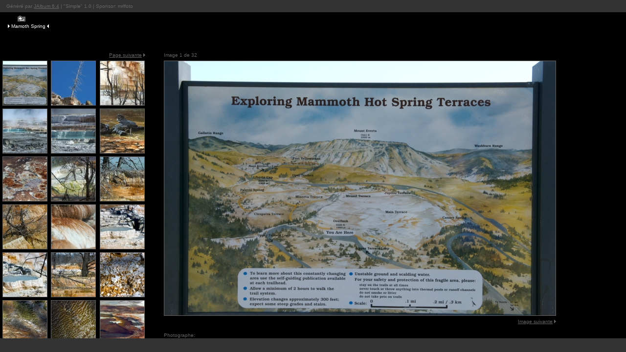

--- FILE ---
content_type: text/html
request_url: http://www.fotomine.net/galeries/galerieusa/mamothspring/index.html
body_size: 412
content:
   
<!DOCTYPE HTML PUBLIC "-//W3C//DTD HTML 4.01 Frameset//EN"
   "http://www.w3.org/TR/html4/frameset.dtd">
<html>
<head>
<title>Mamoth Spring</title>
<meta http-equiv="content-type" content="text/html; charset=ISO-8859-1" />
</head>

<frameset rows="85,*,28" frameborder="no" border="0" framespacing="0"> 
  <frame src="top.htm" marginwidth="0" marginheight="0" scrolling="NO">
   <frameset cols="331,*" frameborder="no" border="0" framespacing="0"> 
     <frame src="index-frame.html">
     <frame name="slide" src="slides/mamoth 29.html">
   </frameset>
  <frame src="bottom.htm"  marginwidth="0" marginheight="0" scrolling="NO">
</frameset>
<noframes><body bgcolor="#FFFFFF">

</body></noframes>
</html>


--- FILE ---
content_type: text/html
request_url: http://www.fotomine.net/galeries/galerieusa/mamothspring/top.htm
body_size: 641
content:
<html>
<head>
<title>Mamoth Spring</title>
<meta http-equiv="Content-Type" content="text/html; charset=ISO-8859-1">

<link href="res/styles.css" rel="stylesheet" type="text/css">

</head>

<body id="b" leftmargin="0" topmargin="0" marginwidth="0" marginheight="0">
<table width="100%" border="0" cellspacing="0" cellpadding="0" height="60">
  <tr bgcolor="#333333" valign="middle"> 
    <td height="25">
      <table width="100%" border="0" cellspacing="2" cellpadding="2">
        <tr> 
          <td width="3">&nbsp;</td>
          <td>Généré par
          <a target="_blank" href="http://jalbum.net">JAlbum 6.4</a> | "Simple" 1.0 | Sponsor: mrlfoto <a target="_blank" title="Skin design by Duck Design - Modified by mrlfoto" href="http://www.casinoeuro.com"></a></td>
        </tr>
      </table>
    </td>
  </tr>
  <tr>
    <td>
      <table width="100%" border="0" cellspacing="2" cellpadding="2">
        <tr> 
          <td width="3">&nbsp;</td>
          <td>

<table border="0">
<tr><td align="left"><a target="_top" href="../index.html"><img src="res/au.gif" hspace="20" border="0"></a></td></tr>
<tr><td class="highlight"><img src="res/la.gif"> Mamoth Spring <img src="res/ra.gif"></td></tr>
<tr>
<td><img src="res/t.gif" border="0" align="left" width="20">
   
</td></tr>
</table>

</td>
        </tr>
      </table>
    </td>
  </tr>
</table>
</body>
</html>



--- FILE ---
content_type: text/html
request_url: http://www.fotomine.net/galeries/galerieusa/mamothspring/index-frame.html
body_size: 719
content:


<html>
<head>
<title>mamothspring</title>
<meta http-equiv="Content-Type" content="text/html; charset=ISO-8859-1">

<link href="res/styles.css" rel="stylesheet" type="text/css">

</head>

<body id="w" leftmargin="10" topmargin="0" marginwidth="0" marginheight="0">
<br>


<table width="91%" border="0" cellspacing="2" cellpadding="2">
  <tr> 
	
		<td colspan="2">
		
		</td>
		<!--td width="33%" align="center">1-18 de 32</td-->
		<td align="right">
		
			<a href="index-frame2.html">Page suivante</a>
			<a href="index-frame2.html"><img src="res/sf_pil.gif" width="4" height="7" border="0"></a>
		
		</td>
		
  </tr>


	
		
			
			<tr>
		
		<td width="90" align="center">
				
					<a target="slide" href="slides/mamoth 29.html">
				
				
					<img class="border_image" src="thumbs/mamoth 29.jpg" width="90" height="90" border=0><br>
				
			</a>
		</td>
	
		
		<td width="90" align="center">
				
					<a title="                                " target="slide" href="slides/mamoth 1.html">
				
				
					<img class="border_image" src="thumbs/mamoth 1.jpg" width="90" height="90" border=0><br>
				
			</a>
		</td>
	
		
		<td width="90" align="center">
				
					<a title="                                " target="slide" href="slides/mamoth 2.html">
				
				
					<img class="border_image" src="thumbs/mamoth 2.jpg" width="90" height="90" border=0><br>
				
			</a>
		</td>
	
		
			</tr>
			<tr>
		
		<td width="90" align="center">
				
					<a title="                                " target="slide" href="slides/mamoth 3.html">
				
				
					<img class="border_image" src="thumbs/mamoth 3.jpg" width="90" height="90" border=0><br>
				
			</a>
		</td>
	
		
		<td width="90" align="center">
				
					<a title="                                " target="slide" href="slides/mamoth 4.html">
				
				
					<img class="border_image" src="thumbs/mamoth 4.jpg" width="90" height="90" border=0><br>
				
			</a>
		</td>
	
		
		<td width="90" align="center">
				
					<a title="                                " target="slide" href="slides/mamoth 5.html">
				
				
					<img class="border_image" src="thumbs/mamoth 5.jpg" width="90" height="90" border=0><br>
				
			</a>
		</td>
	
		
			</tr>
			<tr>
		
		<td width="90" align="center">
				
					<a title="                                " target="slide" href="slides/mamoth 6.html">
				
				
					<img class="border_image" src="thumbs/mamoth 6.jpg" width="90" height="90" border=0><br>
				
			</a>
		</td>
	
		
		<td width="90" align="center">
				
					<a title="                                " target="slide" href="slides/mamoth 7.html">
				
				
					<img class="border_image" src="thumbs/mamoth 7.jpg" width="90" height="90" border=0><br>
				
			</a>
		</td>
	
		
		<td width="90" align="center">
				
					<a title="                                " target="slide" href="slides/mamoth 8.html">
				
				
					<img class="border_image" src="thumbs/mamoth 8.jpg" width="90" height="90" border=0><br>
				
			</a>
		</td>
	
		
			</tr>
			<tr>
		
		<td width="90" align="center">
				
					<a title="                                " target="slide" href="slides/mamoth 9.html">
				
				
					<img class="border_image" src="thumbs/mamoth 9.jpg" width="90" height="90" border=0><br>
				
			</a>
		</td>
	
		
		<td width="90" align="center">
				
					<a title="                                " target="slide" href="slides/mamoth 10.html">
				
				
					<img class="border_image" src="thumbs/mamoth 10.jpg" width="90" height="90" border=0><br>
				
			</a>
		</td>
	
		
		<td width="90" align="center">
				
					<a title="                                " target="slide" href="slides/mamoth 11.html">
				
				
					<img class="border_image" src="thumbs/mamoth 11.jpg" width="90" height="90" border=0><br>
				
			</a>
		</td>
	
		
			</tr>
			<tr>
		
		<td width="90" align="center">
				
					<a title="                                " target="slide" href="slides/mamoth 12.html">
				
				
					<img class="border_image" src="thumbs/mamoth 12.jpg" width="90" height="90" border=0><br>
				
			</a>
		</td>
	
		
		<td width="90" align="center">
				
					<a title="                                " target="slide" href="slides/mamoth 13.html">
				
				
					<img class="border_image" src="thumbs/mamoth 13.jpg" width="90" height="90" border=0><br>
				
			</a>
		</td>
	
		
		<td width="90" align="center">
				
					<a title="                                " target="slide" href="slides/mamoth 14.html">
				
				
					<img class="border_image" src="thumbs/mamoth 14.jpg" width="90" height="90" border=0><br>
				
			</a>
		</td>
	
		
			</tr>
			<tr>
		
		<td width="90" align="center">
				
					<a title="                                " target="slide" href="slides/mamoth 15.html">
				
				
					<img class="border_image" src="thumbs/mamoth 15.jpg" width="90" height="90" border=0><br>
				
			</a>
		</td>
	
		
		<td width="90" align="center">
				
					<a title="                                " target="slide" href="slides/mamoth 16.html">
				
				
					<img class="border_image" src="thumbs/mamoth 16.jpg" width="90" height="90" border=0><br>
				
			</a>
		</td>
	
		
		<td width="90" align="center">
				
					<a title="                                " target="slide" href="slides/mamoth 17.html">
				
				
					<img class="border_image" src="thumbs/mamoth 17.jpg" width="90" height="90" border=0><br>
				
			</a>
		</td>
	
	</tr>
</table>

<br>
</body>
</html>


--- FILE ---
content_type: text/html
request_url: http://www.fotomine.net/galeries/galerieusa/mamothspring/slides/mamoth%2029.html
body_size: 539
content:
<html>
<head>
<title>mamoth 29</title>
<meta http-equiv="Content-Type" content="text/html; charset=ISO-8859-1">

<link href="../res/styles.css" rel="stylesheet" type="text/css">

</head>

<body id="w" leftmargin="0" topmargin="0" marginwidth="0" margin"0">
<br>


<table border="0" cellspacing="2" cellpadding="2">
  <tr> 
    <td>Image 
      1 de 32</td>

    <td align="right"></td>
  </tr>
  <tr>
    <td colspan="2">
    	<a href="mamoth 1.html" title="Image suivante">
    	<img class="border_image" src="mamoth 29.jpg" width="800" height="520" border="1">
    	</a>
    </td>
  </tr>

<tr>
    <td></td>

    <td align="right"><a href="mamoth 1.html">Image suivante</a> <a href="mamoth 1.html"><img src="../res/sf_pil.gif" width="4" height="7" border="0"></a></td>
  </tr>


  <tr> 
    <td valign="top"><br>
      

      Photographe: <br>
      Date: 29/04/06 19:48<br>
      Resolution: 4094 x 2666<br><br>
      mamoth 29.jpg<br><br>


</td>
    <td align="right" valign="top"><br>
    
    </td>
  </tr>
</table>
</body>
</html>


--- FILE ---
content_type: text/html
request_url: http://www.fotomine.net/galeries/galerieusa/mamothspring/bottom.htm
body_size: 408
content:
<html>
<head>
<title>Untitled Document</title>
<meta http-equiv="Content-Type" content="text/html; charset=ISO-8859-1">

<link href="res/styles.css" rel="stylesheet" type="text/css">

</head>

<body id="g" topmargin="0" marginwidth="0" marginheight="0">
<table width="100%" border="0" cellspacing="0" cellpadding="0">
  <tr valign="middle"> 
    <td height="25">
      <table width="100%" border="0" cellspacing="2" cellpadding="2">
        <tr> 
          <td width="3">&nbsp;</td>
          <td><font face="Verdana, Arial, Helvetica, sans-serif" size="1" color="#666666">
          </font></td>
        </tr>
      </table>
    </td>
  </tr>
</table>
<div align="left"></div>
</body>
</html>


--- FILE ---
content_type: text/css
request_url: http://www.fotomine.net/galeries/galerieusa/mamothspring/res/styles.css
body_size: 1069
content:
H1 {
  FONT-FAMILY: Verdana, Arial, Helvetica, sans-serif;
  FONT-SIZE: 11pt;
  TEXT-ALIGN: left;
  MARGIN-TOP: 5;
}


body#g {
    background-color: 333333;
}
 
body#b {
    background-color: black;
}


body#w {
    background-color: black;
}


Typo {
  FONT-FAMILY: Verdana, Arial, Helvetica, sans-serif;
  FONT-SIZE: 10px;
  background-image: none;
  color : 666666;
}


A.typo {
	color : 666666;
}

A.typo:VISITED {
	color : 666666;
}


A.typo:hover {
	text-decoration: underline;
	color : #ffffff;
}



A.typo2 {
	color : ffffff;
}

A.typo2:VISITED {
	color : ffffff;
}


A.typo2:hover {
	text-decoration: underline;
	color : #ffffff;
}




A {
	color : 666666;
}

A:VISITED {
	color : 666666;
}

A:hover {
	text-decoration: underline;
	color : #ffffff;
}

img.border_image {
 border: 1px solid #666666;
}


TD {
  FONT-FAMILY: Verdana, Arial, Helvetica, sans-serif;
  FONT-SIZE: 10px;
  background-image: none;
  color : 666666;
}

TD.highlight {
  color : white;
}



